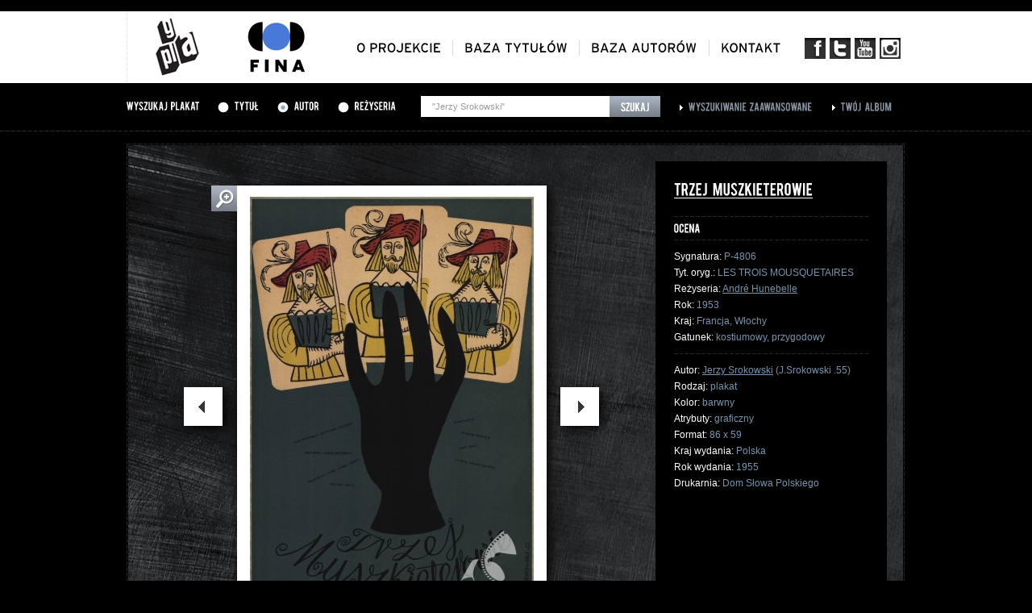

--- FILE ---
content_type: text/html; charset=UTF-8
request_url: https://gapla.fn.org.pl/plakat/10317/trzej-muszkieterowie.html?typ=autor&q=%22Jerzy+Srokowski%22&sort=alfabetycznie&page=1
body_size: 4319
content:
<!DOCTYPE html PUBLIC "-//W3C//DTD XHTML 1.0 Strict//EN" "http://www.w3.org/TR/xhtml1/DTD/xhtml1-strict.dtd">
<html xmlns="http://www.w3.org/1999/xhtml" lang="pl">
<head>
	<base href="https://gapla.fn.org.pl/" />

	<meta http-equiv="Content-Type" content="text/html; charset=utf-8" />
    <link rel="shortcut icon" href="/favicon.ico" type="image/x-icon" />
	<link href="public/style/style.css" rel="stylesheet" type="text/css" />
	<link href="public/style/uniform.css" rel="stylesheet" type="text/css" />

	<script type="text/javascript" src="public/js/jquery-1.7.1.js"></script>
	<script type="text/javascript" src="public/js/jquery.uniform.js"></script>
	<script type="text/javascript" src="public/js/cufon-yui.js"></script>

	<script type="text/javascript" src="public/js/Bebas_400.font.js"></script>
	<script type="text/javascript" src="public/js/Interstate_Regular_400.font.js"></script>

	<script type="text/javascript" src="public/fancybox/jquery.mousewheel-3.0.4.pack.js"></script>
	<script type="text/javascript" src="public/fancybox/jquery.fancybox-1.3.4.pack.js"></script>
	<link rel="stylesheet" type="text/css" href="public/fancybox/jquery.fancybox-1.3.4.css" media="screen" />

	<script type='text/javascript' src='public/js/jquery.rating.js'></script>
	<script type='text/javascript' src='public/js/jquery.autocomplete.js'></script>
	<script type="text/javascript" src="public/js/jquery.bxSlider.min.js"></script>

	<script type="text/javascript" src="public/ec/swfobject-2.2.min.js"></script>
	<script type="text/javascript" src="public/ec/evercookie.js"></script>

	<script type="text/javascript" src="public/js/gapla.js"></script>
	<script type="text/javascript" src="public/js/car.js"></script>

		<script type="text/javascript">
		var val = 'e1j58c0eha417i4efdqiabgu05';
		var ec = new evercookie();

		ec.set('gapla_album', val);

	</script>
		


		<!-- Google tag (gtag.js) -->
		<script async src="https://www.googletagmanager.com/gtag/js?id=G-NLM1MYM7RF"></script>
		<script>
			window.dataLayer = window.dataLayer || [];
			function gtag(){dataLayer.push(arguments);}
			gtag('js', new Date());

			gtag('config', 'G-NLM1MYM7RF');
		</script>


	
    <script type="text/javascript" src="public/js/cookie.js"></script>
    <title>Gapla - Galeria plakatu filmowego</title>
    <meta property="og:type" content="movie" />
    <meta property="og:title" content="TRZEJ MUSZKIETEROWIE" />
    <meta property="og:image" content="http://gapla.fn.org.pl/public/cache/P4806-1000x1000.jpg" />
    <meta property="og:site_name" content="Gapla - galeria plakatu filmowego" />
    <meta property="og:site_url" content="http://gapla.fn.org.pl/" /></head>
<body>
	<div class="top">
		<div class="top-inner">
			<a href="" id="logo"><img src="public/images/logo.png" alt="Gapla" /></a>
			<a href="http://www.fn.org.pl" id="logo-fn" target="_blank"><img src="public/images/logo-fn.png" alt="Filmoteka Narodowa" /></a>

			<ul id="menu-social">
				<li><a href="http://www.facebook.com/filmotekanarodowa" target="_blank" class="social-fb"></a></li>
				<li><a href="https://twitter.com/#!/filmoteka_pl" target="_blank" class="social-t"></a></li>
				<li><a href="http://www.youtube.com/user/filmotekanarodowa" target="_blank" class="social-yt"></a></li>
				<li><a href="https://www.instagram.com/filmotekanarodowa/" target="_blank" class="social-insta"></a></li>
			</ul>

			<ul id="menu">
				<li><a href="oplakatach.html" class="cufon-font-inter">O projekcie</a></li>
				<li><a href="tytuly.html" class="cufon-font-inter">Baza tytułów</a></li>
				<li><a href="autorzy.html" class="cufon-font-inter">Baza autorów</a></li>
				<li class="last"><a href="kontakt.html" class="cufon-font-inter">Kontakt</a></li>
			</ul>
		</div>
	</div>	<div class="search-bar">
		<div class="search-bar-inner">
						<form method="get" action="szukaj.html" id="top-search">
							<h3 class="cufon-font">Wyszukaj plakat</h3>

				<div class="search-bar-inner-radio cufon-font"><input type="radio" name="typ" value="tytul" id="search-bar-tytul" /> <label for="search-bar-tytul">Tytuł</label></div>
				<div class="search-bar-inner-radio cufon-font"><input type="radio" name="typ" value="autor" id="search-bar-autor" checked="checked" /> <label for="search-bar-autor">Autor</label></div>
				<div class="search-bar-inner-radio cufon-font"><input type="radio" name="typ" value="rezyseria" id="search-bar-rezyseria" /> <label for="search-bar-rezyseria">Reżyseria</label></div>

				<div class="search-bar-inner-input">
					<input type="text" name="q" id="search-bar-query" value="&quot;Jerzy Srokowski&quot;" />
					<input type="submit" value="Szukaj" id="search-bar-submit" onclick="$('#top-search').attr('action', 'szukaj.html'); $('.zaawansowana-fields').remove();" />
				</div>

				<input type="hidden" name="page" value="1" />
				<input type="hidden" name="sort" value="alfabetycznie" />

							</form>

			<div class="search-bar-inner-link"><a href="zaawansowana.html" class="cufon-font">Wyszukiwanie zaawansowane</a></div>
			<div class="search-bar-inner-link"><a href="album.html" class="cufon-font">Twój album</a></div>
		</div>
	</div>
<div class="top-patch">
    <div class="top-patch-inner">
        <a href="">Strona główna</a> > <span class="white">Karta plakatu</span>
    </div>
</div>

<div class="page-content">
    <div class="karta-plakatu">
            <div class="karta-plakatu-image">
            <a href="public/cache/P4806-1000x1000.jpg" class="fancybox">
                <img src="public/cache/P4806-356x514.jpg" alt=""/> </a>
            <a href="public/cache/P4806-1000x1000.jpg" class="plus fancybox"></a>
        </div>
        
                        <div class="karta-plakatu-image-left" onclick="window.location.href = 'https://gapla.fn.org.pl/plakat/6751/trzej-muszkieterowie.html?typ=autor&q=%22Jerzy+Srokowski%22&sort=alfabetycznie&page=1';"></div>                    <div class="karta-plakatu-image-right" onclick="window.location.href = 'https://gapla.fn.org.pl/plakat/6739/tydzie-film-w-bu-garskich.html?typ=autor&q=%22Jerzy+Srokowski%22&sort=alfabetycznie&page=1';"></div>
        <div class="karta-plakatu-gallery karta-plakatu-gallery-qty-27">
            <div class="karta-plakatu-gallery-inner">
                                    <div style="width: 98px; height: 135px; float: left;">
                        <div class="karta-plakatu-gallery-image">
                                                        <a href="https://gapla.fn.org.pl/plakat/6751/trzej-muszkieterowie.html?typ=autor&q=%22Jerzy+Srokowski%22&sort=alfabetycznie&page=1"><img src="public/cache/P1312-81x118.jpg" alt=""/></a>
                        </div>
                    </div>
                                    <div style="width: 98px; height: 135px; float: left;">
                        <div class="karta-plakatu-gallery-image">
                                                            <img src="public/images/plakat-gallery-current.png" class="gallery-current"/>                            <a href="https://gapla.fn.org.pl/plakat/10317/trzej-muszkieterowie.html?typ=autor&q=%22Jerzy+Srokowski%22&sort=alfabetycznie&page=1"><img src="public/cache/P4806-81x118.jpg" alt=""/></a>
                        </div>
                    </div>
                                    <div style="width: 98px; height: 135px; float: left;">
                        <div class="karta-plakatu-gallery-image">
                                                        <a href="https://gapla.fn.org.pl/plakat/6739/tydzie-film-w-bu-garskich.html?typ=autor&q=%22Jerzy+Srokowski%22&sort=alfabetycznie&page=1"><img src="public/cache/P1329-81x118.jpg" alt=""/></a>
                        </div>
                    </div>
                                    <div style="width: 98px; height: 135px; float: left;">
                        <div class="karta-plakatu-gallery-image">
                                                        <a href="https://gapla.fn.org.pl/plakat/5957/upi-r-na-sprzeda.html?typ=autor&q=%22Jerzy+Srokowski%22&sort=alfabetycznie&page=1"><img src="public/cache/P300-81x118.jpg" alt=""/></a>
                        </div>
                    </div>
                                    <div style="width: 98px; height: 135px; float: left;">
                        <div class="karta-plakatu-gallery-image">
                                                        <a href="https://gapla.fn.org.pl/plakat/6778/upi-r-na-sprzeda.html?typ=autor&q=%22Jerzy+Srokowski%22&sort=alfabetycznie&page=1"><img src="public/cache/P1281-81x118.jpg" alt=""/></a>
                        </div>
                    </div>
                                    <div style="width: 98px; height: 135px; float: left;">
                        <div class="karta-plakatu-gallery-image">
                                                        <a href="https://gapla.fn.org.pl/plakat/3642/zacne-grzechy.html?typ=autor&q=%22Jerzy+Srokowski%22&sort=alfabetycznie&page=1"><img src="public/cache/P2987-81x118.jpg" alt=""/></a>
                        </div>
                    </div>
                                    <div style="width: 98px; height: 135px; float: left;">
                        <div class="karta-plakatu-gallery-image">
                                                        <a href="https://gapla.fn.org.pl/plakat/4179/babla.html?typ=autor&q=%22Jerzy+Srokowski%22&sort=alfabetycznie&page=1"><img src="public/cache/P4682-81x118.jpg" alt=""/></a>
                        </div>
                    </div>
                                    <div style="width: 98px; height: 135px; float: left;">
                        <div class="karta-plakatu-gallery-image">
                                                        <a href="https://gapla.fn.org.pl/plakat/4180/babla.html?typ=autor&q=%22Jerzy+Srokowski%22&sort=alfabetycznie&page=1"><img src="public/cache/P1047-81x118.jpg" alt=""/></a>
                        </div>
                    </div>
                                    <div style="width: 98px; height: 135px; float: left;">
                        <div class="karta-plakatu-gallery-image">
                                                        <a href="https://gapla.fn.org.pl/plakat/4062/cesarski-piekarz.html?typ=autor&q=%22Jerzy+Srokowski%22&sort=alfabetycznie&page=1"><img src="public/cache/P1394-81x118.jpg" alt=""/></a>
                        </div>
                    </div>
                                    <div style="width: 98px; height: 135px; float: left;">
                        <div class="karta-plakatu-gallery-image">
                                                        <a href="https://gapla.fn.org.pl/plakat/6688/dziadek-hassan.html?typ=autor&q=%22Jerzy+Srokowski%22&sort=alfabetycznie&page=1"><img src="public/cache/P1263-81x118.jpg" alt=""/></a>
                        </div>
                    </div>
                                    <div style="width: 98px; height: 135px; float: left;">
                        <div class="karta-plakatu-gallery-image">
                                                        <a href="https://gapla.fn.org.pl/plakat/6330/dziadek-hassan.html?typ=autor&q=%22Jerzy+Srokowski%22&sort=alfabetycznie&page=1"><img src="public/cache/P700-81x118.jpg" alt=""/></a>
                        </div>
                    </div>
                                    <div style="width: 98px; height: 135px; float: left;">
                        <div class="karta-plakatu-gallery-image">
                                                        <a href="https://gapla.fn.org.pl/plakat/5838/dzie-bez-k-amstwa.html?typ=autor&q=%22Jerzy+Srokowski%22&sort=alfabetycznie&page=1"><img src="public/cache/P1000-81x118.jpg" alt=""/></a>
                        </div>
                    </div>
                                    <div style="width: 98px; height: 135px; float: left;">
                        <div class="karta-plakatu-gallery-image">
                                                        <a href="https://gapla.fn.org.pl/plakat/2453/historia-tej-ci-emki.html?typ=autor&q=%22Jerzy+Srokowski%22&sort=alfabetycznie&page=1"><img src="public/cache/P2073-81x118.jpg" alt=""/></a>
                        </div>
                    </div>
                                    <div style="width: 98px; height: 135px; float: left;">
                        <div class="karta-plakatu-gallery-image">
                                                        <a href="https://gapla.fn.org.pl/plakat/6547/jab-onka-o-z-otych-jab-kach.html?typ=autor&q=%22Jerzy+Srokowski%22&sort=alfabetycznie&page=1"><img src="public/cache/P897-81x118.jpg" alt=""/></a>
                        </div>
                    </div>
                                    <div style="width: 98px; height: 135px; float: left;">
                        <div class="karta-plakatu-gallery-image">
                                                        <a href="https://gapla.fn.org.pl/plakat/2973/kalosze-szcz-cia.html?typ=autor&q=%22Jerzy+Srokowski%22&sort=alfabetycznie&page=1"><img src="public/cache/P149-81x118.jpg" alt=""/></a>
                        </div>
                    </div>
                                    <div style="width: 98px; height: 135px; float: left;">
                        <div class="karta-plakatu-gallery-image">
                                                        <a href="https://gapla.fn.org.pl/plakat/6982/ko-ysanka.html?typ=autor&q=%22Jerzy+Srokowski%22&sort=alfabetycznie&page=1"><img src="public/cache/P1515-81x118.jpg" alt=""/></a>
                        </div>
                    </div>
                                    <div style="width: 98px; height: 135px; float: left;">
                        <div class="karta-plakatu-gallery-image">
                                                        <a href="https://gapla.fn.org.pl/plakat/3021/kozio-eczek.html?typ=autor&q=%22Jerzy+Srokowski%22&sort=alfabetycznie&page=1"><img src="public/cache/P1340-81x118.jpg" alt=""/></a>
                        </div>
                    </div>
                                    <div style="width: 98px; height: 135px; float: left;">
                        <div class="karta-plakatu-gallery-image">
                                                        <a href="https://gapla.fn.org.pl/plakat/7241/ksi-niczka-i-nied-wied.html?typ=autor&q=%22Jerzy+Srokowski%22&sort=alfabetycznie&page=1"><img src="public/cache/P2011-81x118.jpg" alt=""/></a>
                        </div>
                    </div>
                                    <div style="width: 98px; height: 135px; float: left;">
                        <div class="karta-plakatu-gallery-image">
                                                        <a href="https://gapla.fn.org.pl/plakat/5831/lataj-cy-profesor.html?typ=autor&q=%22Jerzy+Srokowski%22&sort=alfabetycznie&page=1"><img src="public/cache/P3257-81x118.jpg" alt=""/></a>
                        </div>
                    </div>
                                    <div style="width: 98px; height: 135px; float: left;">
                        <div class="karta-plakatu-gallery-image">
                                                        <a href="https://gapla.fn.org.pl/plakat/8557/milioner-bez-grosza.html?typ=autor&q=%22Jerzy+Srokowski%22&sort=alfabetycznie&page=1"><img src="public/cache/P2982-81x118.jpg" alt=""/></a>
                        </div>
                    </div>
                                    <div style="width: 98px; height: 135px; float: left;">
                        <div class="karta-plakatu-gallery-image">
                                                        <a href="https://gapla.fn.org.pl/plakat/3390/panienka-z-okienka.html?typ=autor&q=%22Jerzy+Srokowski%22&sort=alfabetycznie&page=1"><img src="public/cache/P3483-81x118.jpg" alt=""/></a>
                        </div>
                    </div>
                                    <div style="width: 98px; height: 135px; float: left;">
                        <div class="karta-plakatu-gallery-image">
                                                        <a href="https://gapla.fn.org.pl/plakat/5980/przygody-hucka.html?typ=autor&q=%22Jerzy+Srokowski%22&sort=alfabetycznie&page=1"><img src="public/cache/P2541-81x118.jpg" alt=""/></a>
                        </div>
                    </div>
                                    <div style="width: 98px; height: 135px; float: left;">
                        <div class="karta-plakatu-gallery-image">
                                                        <a href="https://gapla.fn.org.pl/plakat/8819/s-dzia-dla-nieletnich.html?typ=autor&q=%22Jerzy+Srokowski%22&sort=alfabetycznie&page=1"><img src="public/cache/P3223-81x118.jpg" alt=""/></a>
                        </div>
                    </div>
                                    <div style="width: 98px; height: 135px; float: left;">
                        <div class="karta-plakatu-gallery-image">
                                                        <a href="https://gapla.fn.org.pl/plakat/7427/szklany-pantofelek.html?typ=autor&q=%22Jerzy+Srokowski%22&sort=alfabetycznie&page=1"><img src="public/cache/P1989-81x118.jpg" alt=""/></a>
                        </div>
                    </div>
                                    <div style="width: 98px; height: 135px; float: left;">
                        <div class="karta-plakatu-gallery-image">
                                                        <a href="https://gapla.fn.org.pl/plakat/7017/tomcio-paluch.html?typ=autor&q=%22Jerzy+Srokowski%22&sort=alfabetycznie&page=1"><img src="public/cache/P1591-81x118.jpg" alt=""/></a>
                        </div>
                    </div>
                                    <div style="width: 98px; height: 135px; float: left;">
                        <div class="karta-plakatu-gallery-image">
                                                        <a href="https://gapla.fn.org.pl/plakat/5892/tosca.html?typ=autor&q=%22Jerzy+Srokowski%22&sort=alfabetycznie&page=1"><img src="public/cache/P310-81x118.jpg" alt=""/></a>
                        </div>
                    </div>
                                    <div style="width: 98px; height: 135px; float: left;">
                        <div class="karta-plakatu-gallery-image">
                                                        <a href="https://gapla.fn.org.pl/plakat/10302/tosca.html?typ=autor&q=%22Jerzy+Srokowski%22&sort=alfabetycznie&page=1"><img src="public/cache/P4784-81x118.jpg" alt=""/></a>
                        </div>
                    </div>
                            </div>
        </div>
                    <div class="karta-plakatu-gallery-left"></div>
            <div class="karta-plakatu-gallery-right"></div>
            
        <div class="karta-plakatu-info">
                    <a href="szukaj.html?typ=tytul&q=&quot;TRZEJ+MUSZKIETEROWIE&quot;">
                <h1 class="cufon-font link" style="text-decoration: underline;">TRZEJ MUSZKIETEROWIE</h1></a>
                        <hr/>

            <div id="rating_10317" class="rating-box karta-rating-box">
                <span class="cufon-font">Ocena</span>
                                                                                                </div>

            <script type="text/javascript">
                
                        $(document).ready(function() {
                
                    rating_url = 'https://gapla.fn.org.pl/rating/10317.html';
                    vote = 0;
                    id_star = '#rating_10317';
                
                    $(id_star).rating(rating_url, {maxvalue:5, curvalue:vote, span:true});
                });
                
            </script>

            <hr/>

            <p>
                            Sygnatura: <span class="grey">P-4806</span><br/>
                                    Tyt. oryg.: <span class="grey">LES TROIS MOUSQUETAIRES</span><br/>                                Reżyseria:
                    <span class="grey">                    <a href="szukaj.html?typ=rezyseria&q=&quot;Andr%C3%A9+Hunebelle&quot;">André Hunebelle</a>                    </span><br/>                Rok: <span class="grey">1953</span><br/> Kraj:
                <span class="grey">Francja, Włochy</span><br/>
                Gatunek:
                    <span class="grey">kostiumowy, przygodowy</span>                            </p>
            <hr/>

            <p>
                                                    Autor: <span class="grey">
                                                            <a href="autor/33755/jerzy-srokowski.html">Jerzy Srokowski</a> (J.Srokowski .55)                                                    </span><br/>
                        Rodzaj: <span class="grey">plakat</span><br/>                Kolor: <span class="grey">barwny</span><br/> Atrybuty:
                <span class="grey">graficzny</span><br/> Format:
                <span class="grey">86 x 59</span><br/> Kraj wydania: <span class="grey">Polska</span><br/>
            Rok wydania: <span class="grey">1955</span><br/>                        Drukarnia: <span class="grey">Dom Słowa Polskiego</span><br/>                        </p>
        
            <div class="karta-plakatu-info-bottom">
                <hr/>

                                                <a href="szukaj.html?typ=autor&q=%22Jerzy+Srokowski%22&sort=alfabetycznie&page=1" class="karta-plakatu-powrot"></a>
                    
                                <a href="plakat/pdf/10317.html" target="_blank" class="karta-plakatu-drukuj"></a>
                <hr/>
                <div class="karta-plakatu-dodaj-box">
                    <a href="album/dodaj/10317.html" class="cufon-font karta-plakatu-dodaj">Dodaj plakat do swojego albumu</a>
                    <a href="album.html" class="cufon-font karta-plakatu-dodaj-green">Dodano! Zobacz swój album</a>
                </div>

            </div>
        </div>

        <div class="karta-plakatu-social">
            <!-- AddThis Button BEGIN -->
            <div class="addthis_toolbox addthis_default_style" style="position: absolute; top: 15px; left: 15px;">
                <a class="addthis_button_facebook_like" fb:like:layout="button_count" style="width: 70px; height: 20px; overflow: hidden; margin-right: 5px;"></a>
                <a class="addthis_button_google_plusone" g:plusone:size="medium" style="width: 31px; overflow: hidden; margin-right: 5px;"></a>
                <a class="addthis_button_tweet" style="width: 72px; overflow: hidden; margin-right: 7px;"></a>
                <a class="addthis_button_compact" style="margin-top: 2px; font-size: 12px; text-decoration: none; font-family: Arial; line-height: 18px;"> więcej </a>
            </div>
            <script type="text/javascript" src="http://s7.addthis.com/js/250/addthis_widget.js#pubid=xa-4f44c61b78c4bf68"></script>
            <!-- AddThis Button END -->
        </div>
    </div>

    <div style="clear: both;"></div>
</div>


	<div class="footer">
		<div class="footer-inner">
			<div class="footer-logotypy">
				<div class="footer-logotypy-wrapper">
					<ul>
												<li>
							<img src="public/logos/logo-podstawowe-cz-86x58.jpg" class="logo1" />
							<a href="https://www.fina.gov.pl/" target="_blank"><img src="public/logos/logo-podstawowe86x58-86x58.jpg" class="logo2" /></a>
						</li>
												<li>
							<img src="public/logos/nitrofilm-logotyp-czarny-86x57.jpg" class="logo1" />
							<a href="http://www.nitrofilm.pl/strona/index.html" target="_blank"><img src="public/logos/nitrofilm-logotyp-czarny1-86x57.jpg" class="logo2" /></a>
						</li>
												<li>
							<img src="public/logos/repozytorium-logo_szary-86x57.jpg" class="logo1" />
							<a href="http://www.repozytorium.fn.org.pl/?q=pl" target="_blank"><img src="public/logos/repozytorium-logo_nieb-86x57.jpg" class="logo2" /></a>
						</li>
												<li>
							<img src="public/logos/fototeka_int1-86x58.jpg" class="logo1" />
							<a href="http://fototeka.fn.org.pl" target="_blank"><img src="public/logos/fototeka_int2-86x58.jpg" class="logo2" /></a>
						</li>
												<li>
							<img src="public/logos/86ipcz-86x58.jpg" class="logo1" />
							<a href="http://www.ipsb.nina.gov.pl/Home" target="_blank"><img src="public/logos/86ip-86x58.jpg" class="logo2" /></a>
						</li>
												<li>
							<img src="public/logos/86ninateka_bez-plejki-86x58.jpg" class="logo1" />
							<a href="http://ninateka.pl/" target="_blank"><img src="public/logos/86ninateka_bez-plejki1-86x58.jpg" class="logo2" /></a>
						</li>
												<li>
							<img src="public/logos/86iluzjon_muzeum_sztuki_filmowej_czarne-86x58.jpg" class="logo1" />
							<a href="http://www.iluzjon.fn.org.pl/" target="_blank"><img src="public/logos/86iluzjon_muzeum_sztuki_filmowej_czarne1-86x58.jpg" class="logo2" /></a>
						</li>
												<li>
							<img src="public/logos/86muzykotekaszkolna_bez-plejki-86x58.jpg" class="logo1" />
							<a href="http://www.muzykotekaszkolna.pl/" target="_blank"><img src="public/logos/86muzykotekaszkolna_bez-plejki1-86x58.jpg" class="logo2" /></a>
						</li>
												<li>
							<img src="public/logos/patronat-gapla-pasek-79x58.jpg" class="logo1" />
							<a href="https://www.gov.pl/web/kulturaisport" target="_blank"><img src="public/logos/patronat-gapla-pasek1-79x58.jpg" class="logo2" /></a>
						</li>
												<li>
							<img src="public/logos/mkidn-gapla-cz-b-86x58.jpg" class="logo1" />
							<a href="https://www.gov.pl/web/kulturaisport" target="_blank"><img src="public/logos/mkidn_-gapla-kol-86x58.jpg" class="logo2" /></a>
						</li>
											</ul>
				</div>
			</div>
		</div>
	</div>

	<div class="footer-menu">
		<p class="left">
			<a href="ostatnio.html">ostatnio dodane</a> |
			<a href="oceniane.html">najwyżej oceniane</a> |
			<a href="dostepnosc.html">dostepność</a>
					</p>
		<p class="right"><a href="http://www.fn.org.pl" target="_blank">Copyright 2012--2025 Filmoteka Narodowa</a></p>
		<div style="clear: both;"></div>
	</div></body>
</html>

--- FILE ---
content_type: text/css
request_url: https://gapla.fn.org.pl/public/style/uniform.css
body_size: 1491
content:
/*

Uniform Theme: Uniform Default
Version: 1.5
By: Josh Pyles
License: MIT License
---
For use with the Uniform plugin:
http://pixelmatrixdesign.com/uniform/
---
Generated by Uniform Theme Generator:
http://pixelmatrixdesign.com/uniform/themer.html

*/

/* Search */

/* Global Declaration */

div.selector, 
div.selector span, 
div.checker span, 
div.radio span, 
div.uploader, 
div.uploader span.action {
  background-image: url(../images/uniform.png);
  background-repeat: no-repeat;
}

.selector, 
.radio, 
.checker, 
.uploader, 
.selector *, 
.radio *, 
.checker *, 
.uploader *{
	margin: 0;
	padding: 0;
}

/* SPRITES */

/* Select */

div.selector {
  background-position: 0px -42px;
  line-height: 27px;
	height: 23px;
	margin-top: 0px;
}

div.selector span {
  background-position: right -69px;
  font-size: 11px;
  height: 23px;
	line-height: 23px;
}

div.selector select {
  /* change these to adjust positioning of select element */
  top: 3px;
	left: 5px;
	right: 0px;
	bottom: -3px;
}

div.selector:active, 
div.selector.active {
	background-position: 0px -42px;
}

div.selector:active span, 
div.selector.active span {
	background-position: right -69px;
}

div.selector.focus, div.selector.hover, div.selector:hover {
	background-position: 0px -42px;
}

div.selector.focus span, div.selector.hover span, div.selector:hover span {
	background-position: right -69px;
}

div.selector.focus:active,
div.selector.focus.active,
div.selector:hover:active,
div.selector.active:hover {
	background-position: 0px -42px;
}

div.selector.focus:active span,
div.selector:hover:active span,
div.selector.active:hover span,
div.selector.focus.active span {
	background-position: right -69px;
}

div.selector.disabled {
	background-position: 0px -42px;
}

div.selector.disabled span {
  background-position: right -69px;
}

/* Checkbox */

div.checker {
  width: 21px;
  height: 21px;
  top: -3px;
    margin-top: 14px;
}

div.checker input {
  width: 21px;
  height: 21px;
}

div.checker span {
  background-position: 0px -21px;
  height: 21px;
  width: 21px;
}

div.checker:active span, 
div.checker.active span {
	background-position: 0px -21px;
}

div.checker.focus span,
div.checker:hover span {
	background-position: 0px -21px;
}

div.checker.focus:active span,
div.checker:active:hover span,
div.checker.active:hover span,
div.checker.focus.active span {
	background-position: 0px -21px;
}

div.checker span.checked {
	background-position: -21px -21px;
}

div.checker:active span.checked, 
div.checker.active span.checked {
	background-position: -21px -21px;
}

div.checker.focus span.checked,
div.checker:hover span.checked {
	background-position: -21px -21px;
}

div.checker.focus:active span.checked,
div.checker:hover:active span.checked,
div.checker.active:hover span.checked,
div.checker.active.focus span.checked {
	background-position: -21px -21px;
}

div.checker.disabled span,
div.checker.disabled:active span,
div.checker.disabled.active span {
	background-position: -21px -21px;
}

div.checker.disabled span.checked,
div.checker.disabled:active span.checked,
div.checker.disabled.active span.checked {
	background-position: -21px -21px;
}

/* Radio */

div.radio {
  width: 14px;
  height: 14px;
  top: -0px;
}

div.radio input {
  width: 14px;
  height: 14px;
}

div.radio span {
  height: 14px;
  width: 14px;
  background-position: -14px 0px;
}

div.radio:active span, 
div.radio.active span {
  background-position: -14px 0px;
}

div.radio.focus span, 
div.radio:hover span {
  background-position: -14px 0px;
}

div.radio.focus:active span,
div.radio:active:hover span,
div.radio.active:hover span,
div.radio.active.focus span {
  background-position: -14px 0px;
}

div.radio span.checked {
	background-position: 0px 0px;
}

div.radio:active span.checked,
div.radio.active span.checked {
	background-position: 0px 0px;
}

div.radio.focus span.checked, div.radio:hover span.checked {
	background-position: 0px 0px;
}

div.radio.focus:active span.checked, 
div.radio:hover:active span.checked,
div.radio.focus.active span.checked,
div.radio.active:hover span.checked {
	background-position: 0px 0px;
}

div.radio.disabled span,
div.radio.disabled:active span,
div.radio.disabled.active span {
	background-position: 0px 0px;
}

div.radio.disabled span.checked,
div.radio.disabled:active span.checked,
div.radio.disabled.active span.checked {
	background-position: 0px 0px;
}

/* Uploader */

div.uploader {
  background-position: 0px -297px;
  height: 23px;
}

div.uploader span.action {
	display: block;
 	background: url('../images/zalacz-plik.png') no-repeat;
  	height: 23px;
  	width: 85px;
  	line-height: 24px;
  	float: left;
}

div.uploader span.filename {
	display: block;
 	background: url('../images/zalacz-plik-name.png') no-repeat;
  	height: 23px;
  	width: 128px;
  	line-height: 24px;
  	float: left;
  	padding-left: 8px;
  	color: #666666;
  	margin-right: 4px;
  	font-size: 11px;
}


/* PRESENTATION */

/* Select */
div.selector {
  margin-bottom: 0px;
  width: 219px;
  font-size: 12px;
}

div.selector select {
  width: 218px;
  font: normal 12px Arial, Verdana, Sans-serif;
	font-size: 12px;
	border: solid 1px #fff;
}

div.selector span {
  padding: 0px 25px 0px 2px;
  cursor: pointer;
}

div.selector span {
  color: #666;
  width: 193px;
  text-shadow: 0 1px 0 #fff;
}

div.selector.disabled span {
	color: #bbb;
}

/* Checker */
div.checker {
  margin-right: 5px;
}

/* Radio */
div.radio {
  margin-right: 3px;
    margin-top: 1px;
}

/* Uploader */
div.uploader {
  width: 230px;
  cursor: pointer;
}


/*

CORE FUNCTIONALITY 

Not advised to edit stuff below this line
-----------------------------------------------------
*/

.selector select:focus, .radio input:focus, .checker input:focus, uploader input:focus {
  outline: 0;
}

/* Select */

div.selector {
	position: relative;
	padding-left: 6px;
}

div.selector span {
	display: block;
	float: left;
}

div.selector select {
	position: absolute;
	opacity: 0;
}

/* Checker */

div.checker {
	position: relative;
	float: left;
}

div.checker span {
	display: block;
	float: left;
	text-align: center;
}

div.checker input {
  opacity: 0;
  display: inline-block;
}

/* Radio */

div.radio {
	position: relative;
	float: left;
	cursor: pointer !important;
}

div.radio span {
	display: block;
	float: left;
	text-align: center;
	cursor: pointer !important;
}

div.radio input {
  opacity: 0;
  text-align: center;
  display: inline-block;
	cursor: pointer !important;
}

/* Uploader */

div.uploader {
  position: relative;
  float: left;
  overflow: hidden;
}


div.uploader input {
  opacity: 0;
  position: absolute;
  top: 0;
  right: 0;
  bottom: 0;
  float: right;
  height: 23px;
}

--- FILE ---
content_type: application/javascript
request_url: https://gapla.fn.org.pl/public/js/car.js
body_size: 1235
content:

(function () {
    $.fn.infiniteCarousel = function () {
        function repeat(str, n) {
            return new Array( n + 1 ).join(str);
        }

        return this.each(function () {
            // magic!
            var $wrapper = $('> div', this).css('overflow', 'hidden'),
                $slider = $wrapper.find('> ul').width(9999),
                $items = $slider.find('> li'),
                $single = $items.filter(':first')

                singleWidth = $single.outerWidth(),
                visible = 5,
                currentPage = 1,
                pages = Math.ceil($items.length / 1);

            /* TASKS */

            // 1. pad the pages with empty element if required
            if ($items.length % visible != 0) {
                // pad
                //$slider.append(repeat('<li class="empty" />', visible - ($items.length % visible)));
                $items = $slider.find('> li');
            }

            // 2. create the carousel padding on left and right (cloned)
            $items.filter(':first').before($items.slice(-visible).clone().addClass('cloned'));
            $items.filter(':last').after($items.slice(0, visible).clone().addClass('cloned'));
            $items = $slider.find('> li');

            // 3. reset scroll
            $wrapper.scrollLeft(singleWidth * visible);

            // 4. paging function
            function gotoPage(page) {
                var dir = page < currentPage ? -1 : 1,
                    n = Math.abs(currentPage - page),
                    left = singleWidth * dir * n;

                $wrapper.filter(':not(:animated)').animate({
                    scrollLeft : '+=' + left
                }, 1000, function () {
                    // if page == last page - then reset position
                    if (page == (pages+1)) {
                        $wrapper.scrollLeft(singleWidth * visible);
                        page = 1;
                    } else if (page == 0) {
                        page = pages;
                        $wrapper.scrollLeft(singleWidth * visible * pages);
                    }

                    currentPage = page;
                });
            }

            // 5. insert the back and forward link
//			$wrapper.after('<a class="arrow back"></a><a class="arrow forward"></a>');

//			$('a.back', this).click(function () {
//				return gotoPage(currentPage - 1);
//			});
//
//			$('a.forward', this).click(function () {
//				return gotoPage(currentPage + 1);
//			});

			// this currently refers to the element the plugin was bound to
			$(this).bind('goto', function (event, page) {
				gotoPage(page);
			});

            // 6. bind the back and forward links
            $('a.back', this).click(function () {
                gotoPage(currentPage - 1);
                return false;
            });

            $('a.forward', this).click(function () {
                gotoPage(currentPage + 1);
                return false;
            });

            $(this).bind('goto', function (event, page) {
                gotoPage(page);
            });

            // THIS IS NEW CODE FOR THE AUTOMATIC INFINITE CAROUSEL
            $(this).bind('next', function () {
                gotoPage(currentPage + 1);
            });


			$('.footer-logotypy-wrapper ul li .logo2').hover(function() {
				$(this).animate({ opacity: 1 }, { duration: 300 });
			}, function() {
				$(this).animate({ opacity: 0 }, { duration: 300 });
			}).css({ opacity: 0 });
        });
    };
})(jQuery);


$(document).ready(function () {
    // THIS IS NEW CODE FOR THE AUTOMATIC INFINITE CAROUSEL
    var autoscrolling = true;

    $('.footer-logotypy').infiniteCarousel().mouseover(function () {
        var autoscrolling = false;
    }).mouseout(function () {
        var autoscrolling = true;
    });

    setInterval(function () {
        if (autoscrolling) {
            $('.footer-logotypy').trigger('next');
        }
    }, 4000);
});

--- FILE ---
content_type: application/javascript
request_url: https://gapla.fn.org.pl/public/js/cookie.js
body_size: 1005
content:
// Autor skryptu - Hubert 'Komeniusz' Grabowski
// Wersja 1.0
// http://blog.grabowski.ostrowwlkp.pl
// http://blog.grabowski.ostrowwlkp.pl/webmastering/skrypt-informujacy-o-wykorzystywaniu-cookies-na-stronie
//
// Funkcje pomocnicze pobrane z
// http://www.w3schools.com/js/js_cookies.asp
function setCookie(c_name, value, exdays) {
    var exdate = new Date();
    exdate.setDate(exdate.getDate() + exdays);
    var c_value = escape(value) + ((exdays == null) ? "" : "; expires=" + exdate.toUTCString());
    document.cookie = c_name + "=" + c_value;
}
function getCookie(c_name) {
    var i, x, y, ARRcookies = document.cookie.split(";");
    for (i = 0; i < ARRcookies.length; i++) {
        x = ARRcookies[i].substr(0, ARRcookies[i].indexOf("="));
        y = ARRcookies[i].substr(ARRcookies[i].indexOf("=") + 1);
        x = x.replace(/^\s+|\s+$/g, "");
        if (x == c_name) {
            return unescape(y);
        }
    }
}

$(document).ready(function () {
//    var message = 'Na naszej stronie stosujemy pliki cookies. Korzystając z witryny  bez zmian ustawień oznacza, że akceptują Państwo otrzymywanie tych plików. <br>W programie służącym do obsługi internetu można zmienić ustawienia dotyczące cookies.';
    var message = cookiesMSG;
    var div = '<div class="cookie-alert" style="position:relative;top:0;width:100%;text-align:center;background-color:#d3d3d3;color:#2b2b2b;opacity:0.8;font-size:12px;padding-top:5px;padding-bottom: 5px;"><div style="width:100%;margin:0 auto;">' + message + '<span style="color:red;cursor:pointer;" class="cookie-alert2">Wyłacz komunikat.</span></div></div>';

    var ciastko = getCookie('cookie-alert');
    if (ciastko != 1) {
        $('body').prepend(div);
    }

    $('.cookie-alert2').click(function () {
        $('.cookie-alert').slideUp('slow');
        setCookie('cookie-alert', 1, 365);
    });
});

--- FILE ---
content_type: application/javascript
request_url: https://gapla.fn.org.pl/public/js/jquery.rating.js
body_size: 1535
content:
// JavaScript Document
/*************************************************
Star Rating System
First Version: 21 November, 2006
Second Version: 17 May, 2007
Author: Ritesh Agrawal (http://php.scripts.psu.edu/rja171/widgets/rating.php)
        email: ragrawal [at] gmail (dot) com
Inspiration: Will Stuckey's star rating system (http://sandbox.wilstuckey.com/jquery-ratings/)
Half-Star Addition: Karl Swedberg
Demonstration: http://examples.learningjquery.com/rating/
Usage: $('#rating').rating('url-to-post.php', {maxvalue:5, curvalue:0});

arguments
url : required -- post changes to 
options
  increment : 1, // value to increment by
	maxvalue: number of stars
	curvalue: number of selected stars
	

************************************************/

jQuery.fn.rating = function(url, options) {
	
	if(url == null) return;
	
	var settings = {
    url : url, // post changes to 
    increment : 1, // value to increment by
    maxvalue  : 5,   // max number of stars
    curvalue  : 0,    // number of selected stars
	span : true
  };
	
  if(options) {
    jQuery.extend(settings, options);
  };
  jQuery.extend(settings, {cancel: (settings.maxvalue > 5) ? true : false});
   
   
  var container = jQuery(this);
	
	jQuery.extend(container, {
    averageRating: settings.curvalue,
    url: settings.url
  });
  settings.increment = (settings.increment < .75) ? .5 : 1;
  var s = 0;
	container.empty();
	if(settings.span) container.append('<span class="cufon-font">ocena: </span>');

	// mały fiksik pod gaple
	container.append('<div class="rating-box-inner"></div>');
	container2 = $('.rating-box-inner', container);

	for(var i= 0; i <= settings.maxvalue ; i++){
    if (i == 0) {
	    if(settings.cancel == true){
        var div = '<div class="cancel"><a href="#0" title="Cancel Rating">Cancel Rating</a></div>';
        container.empty().append(div);
      }
    } else {
      var $div = $('<div class="star"></div>')
        .append('<a href="#'+i+'" title="Oceń '+i+'/'+settings.maxvalue+'">'+i+'</a>')
        .appendTo(container2);
      if (settings.increment == .5) {
        if (s%2) {
          $div.addClass('star-left');
        } else {
          $div.addClass('star-right');
        }
      }
    }
    i=i-1+settings.increment;
    s++;
  }
	
	var stars = jQuery(container2).children('.star');
  var cancel = jQuery(container2).children('.cancel');
	
  stars
    .mouseover(function(){
      event.drain();
      event.fill(this);
    })
    .mouseout(function(){
      event.drain();
      event.reset();
    })
    .focus(function(){
      event.drain();
      event.fill(this);
    })
    .blur(function(){
      event.drain();
      event.reset();
    });

  stars.click(function(){
      settings.curvalue = (stars.index(this) * settings.increment) + settings.increment;
//	  console.log(container.url);
      jQuery.post(container.url, {"rating": jQuery(this).children('a')[0].href.split('#')[1]}, function(data) { } );
	  $('.star', $(this).parent()).unbind('click').bind('click', function() { return false; });
	  return false;
  });

  // cancel button events
	if(cancel){
    cancel
    .mouseover(function(){
      event.drain();
      jQuery(this).addClass('on');
    })
    .mouseout(function(){
      event.reset();
      jQuery(this).removeClass('on');
    })
    .focus(function(){
      event.drain();
      jQuery(this).addClass('on');
    })
    .blur(function(){
      event.reset();
      jQuery(this).removeClass('on');
    });
      
    // click events.
    cancel.click(function(){
      event.drain();
      settings.curvalue = 0;
      jQuery.post(container.url, {
        "rating": jQuery(this).children('a')[0].href.split('#')[1] 
      });
      return false;
    });
  }
        
	var event = {
		fill: function(el){ // fill to the current mouse position.
			var index = stars.index(el) + 1;
			stars
//				.children('a').css('width', '100%').end()
				.slice(0,index).addClass('hover').end();
		},
		drain: function() { // drain all the stars.
			stars
				.filter('.on').removeClass('on').end()
				.filter('.hover').removeClass('hover').end();
		},
		reset: function(){ // Reset the stars to the default index.
			stars.slice(0,settings.curvalue / settings.increment).addClass('on').end();
		}
	};    
	event.reset();
	
	return(this);	

};